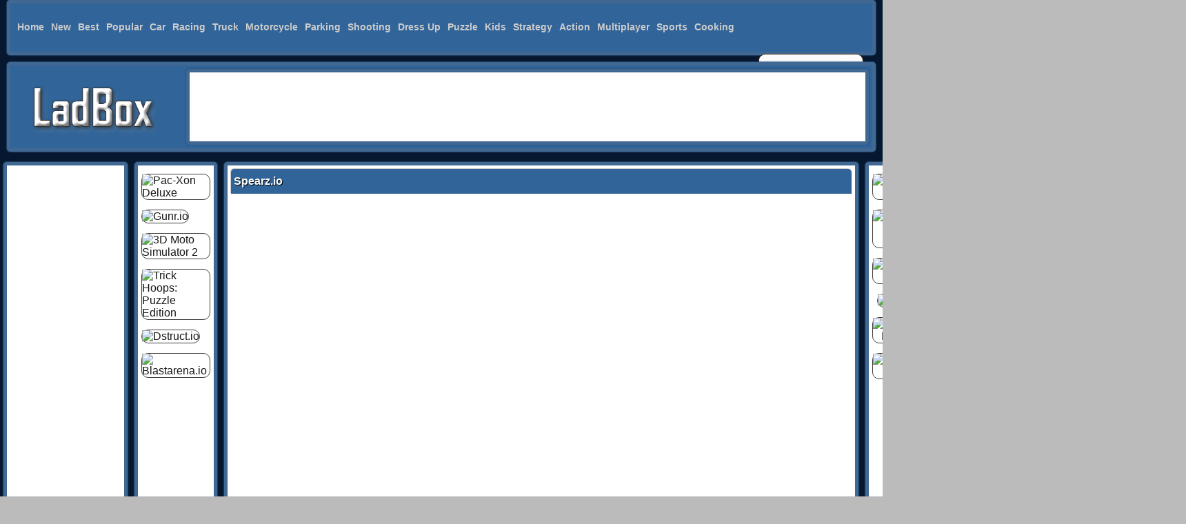

--- FILE ---
content_type: text/html
request_url: https://www.ladbox.com/games/spearz-io/
body_size: 6809
content:
<!doctype html>
<html>
<head>
<meta charset="utf-8">
<meta name="viewport" content="width=device-width, initial-scale=1">
<title>Spearz.io Free Online Game at Ladbox.com</title>
<meta name="keywords" content="Spearz.io, Spearz.io games, Spearz.io Online, Spearz.io online free, Spearz.io Online hacked,"/>
<meta name="description" content="Play free online Spearz.io online full versio game on ladbox.com, You can play Spearz.io with friends and watch who can win the game at first or find more ways to make fun. play this Spearz.io at ladbox.com. We find some of the game: Gunr.io, Trick Hoops: Puzzle Edition, Cartoon Car Crash Derby Destruction World and Pac-Xon Deluxe."/>
<link rel="canonical"  href="https://www.ladbox.com/games/spearz-io/"/>
<!-- meta facebook-->
<meta property='og:url' content='https://www.ladbox.com/games/spearz-io/'/>
<meta property='og:title' content='Spearz.io'/>
<meta property='og:site_name' content='ladbox.com'/>
<meta property='og:description' content='Play free online Spearz.io online full versio game on ladbox.com, You can play Spearz.io with friends and watch who can win the game at first or find more ways to make fun. play this Spearz.io at ladbox.com. We find some of the game: Gunr.io, Trick Hoops: Puzzle Edition, Cartoon Car Crash Derby Destruction World and Pac-Xon Deluxe.'/>
<meta property='og:image' content='https://img3.badybox.com//spearz-io.jpg'/>
<meta property='og:image:type' content='image/png'/>
<meta property='og:type' content='website'/>
<meta name='twitter:card' content='summary'/>
<meta name='twitter:title' content='Spearz.io'/>
<meta name='twitter:description' content='Play free online Spearz.io online full versio game on ladbox.com, You can play Spearz.io with friends and watch who can win the game at first or find more ways to make fun. play this Spearz.io at ladbox.com. We find some of the game: Gunr.io, Trick Hoops: Puzzle Edition, Cartoon Car Crash Derby Destruction World and Pac-Xon Deluxe.'/>
<meta name='twitter:domain' content='ladbox.com'/>
<link rel="stylesheet" href="/css/style.css?v=0.07" type="text/css" />


</head>

<style type="text/css">.content_new{ width: 900px;} .content{ width: 1190px;}  .article{ width: 1720px;} </style>
<script type="text/javascript" src="/rate.js"></script>

<body>
<div class="header box">
	<div class="menu ">
		<div class="menu_top">
			<ul>
				<li><a href="/"><span>Home</span></a></li>
                <li><a href="/newgames/" title="New Games">New</a></li>
                <li><a href="/topratedgames/" title="Best Games">Best</a></li>
                <li><a href="/mostpopulargames/" title = "Popular Games">Popular</a></li>
				<li><a href="/onlinegames/car/">Car</a></li>
				<li><a href="/onlinegames/racing/">Racing</a></li>
				<li><a href="/onlinegames/truck/">Truck</a></li>
				<li><a href="/onlinegames/motorcycle/">Motorcycle</a></li>
				<li><a href="/onlinegames/parking/">Parking</a></li>
				<li><a href="/onlinegames/shooting/">Shooting</a></li>
				<li><a href="/onlinegames/dress-up/">Dress Up</a></li>
				<li><a href="/onlinegames/puzzle/">Puzzle</a></li>
				<li><a href="/onlinegames/kids/">Kids</a></li>
				<li><a href="/onlinegames/strategy/">Strategy</a></li>
				<li><a href="/onlinegames/action/">Action</a></li>
				<li><a href="/onlinegames/multiplayer/">Multiplayer</a></li>
				<li><a href="/onlinegames/sports/">Sports</a></li>
				<li><a href="/onlinegames/cooking/">Cooking</a></li>
			</ul>
		</div>
		<div class="search">
		 	<form method="get" class="searchform" action="/search/">
                    <label for="q" class="assistive-text">Search for:</label>
                    <input type="text" class="field" name="q" id="q" value="Search" onfocus="if(this.value==this.defaultValue)this.value='';" onblur="if(this.value=='')this.value=this.defaultValue;" />
                    <input type="submit" class="submit" name="submit" id="searchsubmit" value="Search" />
                  </form>
		</div>
	</div>
	<div class="cls"></div>
</div>
	<div class="logo_area box">
		<div class="logo">
			<a href="/">
			<img src="/css/logo.png" alt="Cool games">
			</a>
		</div>
		<div class="header_ad box">	<!-- 970x90-1 -->
<script async src="https://pagead2.googlesyndication.com/pagead/js/adsbygoogle.js"></script>
<!-- mzbox-970x90-1 -->
<ins class="adsbygoogle"
     style="display:inline-block;width:970px;height:90px"
     data-ad-client="ca-pub-0062446530043377"
     data-ad-slot="8670015712"></ins>
<script>
     (adsbygoogle = window.adsbygoogle || []).push({});
</script>

 
		</div>
	</div>
<div class="article">
	<div class="sidebar_left">
	<div class="leftad box"><!-- 160x600-3-->
<script async src="https://pagead2.googlesyndication.com/pagead/js/adsbygoogle.js"></script>
<!-- mzbox-160x600-1 -->
<ins class="adsbygoogle"
     style="display:inline-block;width:160px;height:600px"
     data-ad-client="ca-pub-0062446530043377"
     data-ad-slot="2571511224"></ins>
<script>
     (adsbygoogle = window.adsbygoogle || []).push({});
</script>
	</div>
		<br>
	<div class="leftad box"><!-- 160x600-4 -->
<script async src="https://pagead2.googlesyndication.com/pagead/js/adsbygoogle.js"></script>
<!-- mzbox-160x600-2 -->
<ins class="adsbygoogle"
     style="display:inline-block;width:160px;height:600px"
     data-ad-client="ca-pub-0062446530043377"
     data-ad-slot="8997334686"></ins>
<script>
     (adsbygoogle = window.adsbygoogle || []).push({});
</script>
	</div>
	</div>
	
	<div class="content">
		<div class="content_left box">
<li><a href="/games/pac-xon-deluxe/"><img src="https://img3.badybox.com//pac-xon-deluxe.jpg" title= "Pac-Xon Deluxe" alt= "Pac-Xon Deluxe" border="0"></a></li>
<li><a href="/games/gunr-io/"><img src="https://img3.badybox.com//gunr-io.jpg" title= "Gunr.io" alt= "Gunr.io" border="0"></a></li>
<li><a href="/games/3d-moto-simulator-2/"><img src="https://img3.badybox.com//3d-moto-simulator-2.jpg" title= "3D Moto Simulator 2" alt= "3D Moto Simulator 2" border="0"></a></li>
<li><a href="/games/trick-hoops-puzzle-edition/"><img src="https://img3.badybox.com//trick-hoops-puzzle-edition.jpg" title= "Trick Hoops: Puzzle Edition" alt= "Trick Hoops: Puzzle Edition" border="0"></a></li>
<li><a href="/games/dstruct-io/"><img src="https://img3.badybox.com//dstruct-io.jpg" title= "Dstruct.io" alt= "Dstruct.io" border="0"></a></li>
<li><a href="/games/blastarena-io/"><img src="https://img3.badybox.com//blastarena-io.jpg" title= "Blastarena.io" alt= "Blastarena.io" border="0"></a></li>
		</div>
		<div class="content_new box">
			<h1>           
<b>Spearz.io</b>            </h1>
			 <center>
				 <div class="games">
<iframe src="https://spearz.io/" width="900" height="645" frameborder="0" hspace="0" vspace="0" scrolling="no" marginheight="0" marginwidth="0"></iframe> 
                 </div>
              </center>
			<div class="cls"></div>
		</div>
		<div class="content_right box">
<li><a href="/games/intersection-chaos/"><img src="https://img3.badybox.com//intersection-chaos.jpg" title= "Intersection Chaos" alt= "Intersection Chaos" border="0"></a></li>
<li><a href="/games/daily-classic-mahjong/"><img src="https://img3.badybox.com//daily-classic-mahjong.jpg" title= "Daily Classic Mahjong" alt= "Daily Classic Mahjong" border="0"></a></li>
<li><a href="/games/combat-reloaded/"><img src="https://img3.badybox.com//combat-reloaded.jpg" title= "Combat Reloaded" alt= "Combat Reloaded" border="0"></a></li>
<li><a href="/games/snake-yo/"><img src="https://img3.badybox.com//snake-yo.jpg" title= "Snake Yo" alt= "Snake Yo" border="0"></a></li>
<li><a href="/games/paper-fighter-3d/"><img src="https://img3.badybox.com//paper-fighter-3d.jpg" title= "Paper Fighter 3D" alt= "Paper Fighter 3D" border="0"></a></li>
<li><a href="/games/drop-amp-squish/"><img src="https://img3.badybox.com//drop-amp-squish.jpg" title= "Drop &amp; Squish" alt= "Drop &amp; Squish" border="0"></a></li>
		</div>
		<div class="cls"></div>
		<div class="sharearea box">
			<div class="rating">
				<div id="rating" class="likegames">
Do you like this games? 
<a href="javascript: rate(1534580368, 1);"> Yes</a> / <a href="javascript: rate(1534580368, 0);">No</a>
</div>
			</div>
			<div class="share">
				 <!-- Go to www.addthis.com/dashboard to customize your tools --> 
				<script type="text/javascript" src="//s7.addthis.com/js/300/addthis_widget.js#pubid=ra-5ebbf9ef870e3a73"></script>
				<!-- Go to www.addthis.com/dashboard to customize your tools --> 
				<div class="addthis_inline_share_toolbox"></div>
			</div>
			<div class="cls"></div>
		</div>
		<div class="gdescription box">
		<h2>
<b>Spearz.io Tags, Control and description</b>        </h2>
			<div class="gamesimg">
<img src="https://img3.badybox.com//spearz-io.jpg" title= "Spearz.io" alt= "Spearz.io" border="0" width='100px' height='75px'></a>
			</div>
			
        <p>Tags:
<a href = '/onlinegames//'></a>, 			<br/>
       
       
         <p>
         </p>
			<!--
			<div class="descad box">
			
			</div>
-->
			
			<div class="cls"></div>
		</div>
		<div class="content_rating box">
		  <h3>
Spearz.io			 Related Games
</h3>

			<div class="cls"></div>
	  </div>
	<div class="related box">
<script async src="https://pagead2.googlesyndication.com/pagead/js/adsbygoogle.js"></script>
<!-- mz-autoheight-2 -->
<ins class="adsbygoogle"
     style="display:block"
     data-ad-client="ca-pub-0062446530043377"
     data-ad-slot="2104607369"
     data-ad-format="auto"
     data-full-width-responsive="true"></ins>
<script>
     (adsbygoogle = window.adsbygoogle || []).push({});
</script>


		<div class="cls"></div>
	</div>
	<div class="content_rating box">
		  <h3>New Games
</h3>
<div class="list">
<a href='/games/stick-soccer-3d/'><img src="https://img3.badybox.com//stick-soccer-3d.jpg" title= "Stick Soccer 3D" alt= "Stick Soccer 3D" border="0" ></a>
<div class="list_line"><div class="list_line_text"><a href="/games/stick-soccer-3d/"  title = "Stick Soccer 3D">Stick Soccer 3D</a></div></div>
</div>
<div class="list">
<a href='/games/find-the-way-home-maze-game/'><img src="https://img3.badybox.com//find-the-way-home-maze-game.jpg" title= "Find the Way Home Maze Game" alt= "Find the Way Home Maze Game" border="0" ></a>
<div class="list_line"><div class="list_line_text"><a href="/games/find-the-way-home-maze-game/"  title = "Find the Way Home Maze Game">Find the Way Home Maze Game</a></div></div>
</div>
<div class="list">
<a href='/games/dress-up-game-fashion-stylist/'><img src="https://img3.badybox.com//dress-up-game-fashion-stylist.jpg" title= "Dress Up Game Fashion Stylist" alt= "Dress Up Game Fashion Stylist" border="0" ></a>
<div class="list_line"><div class="list_line_text"><a href="/games/dress-up-game-fashion-stylist/"  title = "Dress Up Game Fashion Stylist">Dress Up Game Fashion Stylist</a></div></div>
</div>
<div class="list">
<a href='/games/restoration-master/'><img src="https://img3.badybox.com//restoration-master.jpg" title= "Restoration Master" alt= "Restoration Master" border="0" ></a>
<div class="list_line"><div class="list_line_text"><a href="/games/restoration-master/"  title = "Restoration Master">Restoration Master</a></div></div>
</div>
<div class="list">
<a href='/games/fall-down-party/'><img src="https://img3.badybox.com//fall-down-party.jpg" title= "Fall Down Party" alt= "Fall Down Party" border="0" ></a>
<div class="list_line"><div class="list_line_text"><a href="/games/fall-down-party/"  title = "Fall Down Party">Fall Down Party</a></div></div>
</div>
<div class="list">
<a href='/games/donut-stack/'><img src="https://img3.badybox.com//donut-stack.jpg" title= "Donut Stack" alt= "Donut Stack" border="0" ></a>
<div class="list_line"><div class="list_line_text"><a href="/games/donut-stack/"  title = "Donut Stack">Donut Stack</a></div></div>
</div>
<div class="list">
<a href='/games/jewelry-mosaic/'><img src="https://img3.badybox.com//jewelry-mosaic.jpg" title= "Jewelry Mosaic" alt= "Jewelry Mosaic" border="0" ></a>
<div class="list_line"><div class="list_line_text"><a href="/games/jewelry-mosaic/"  title = "Jewelry Mosaic">Jewelry Mosaic</a></div></div>
</div>
<div class="list">
<a href='/games/zombie-mod-dead-block-zombie-defense/'><img src="https://img3.badybox.com//zombie-mod-dead-block-zombie-defense.jpg" title= "Zombie Mod - dead block zombie defense" alt= "Zombie Mod - dead block zombie defense" border="0" ></a>
<div class="list_line"><div class="list_line_text"><a href="/games/zombie-mod-dead-block-zombie-defense/"  title = "Zombie Mod - dead block zombie defense">Zombie Mod - dead block zombie defense</a></div></div>
</div>
<div class="list">
<a href='/games/beauty-party-rush/'><img src="https://img3.badybox.com//beauty-party-rush.jpg" title= "Beauty Party Rush" alt= "Beauty Party Rush" border="0" ></a>
<div class="list_line"><div class="list_line_text"><a href="/games/beauty-party-rush/"  title = "Beauty Party Rush">Beauty Party Rush</a></div></div>
</div>
<div class="list">
<a href='/games/find-a-difference/'><img src="https://img3.badybox.com//find-a-difference.jpg" title= "Find A Difference" alt= "Find A Difference" border="0" ></a>
<div class="list_line"><div class="list_line_text"><a href="/games/find-a-difference/"  title = "Find A Difference">Find A Difference</a></div></div>
</div>
<div class="list">
<a href='/games/zombie-killer-draw-puzzle/'><img src="https://img3.badybox.com//zombie-killer-draw-puzzle.jpg" title= "Zombie Killer Draw Puzzle" alt= "Zombie Killer Draw Puzzle" border="0" ></a>
<div class="list_line"><div class="list_line_text"><a href="/games/zombie-killer-draw-puzzle/"  title = "Zombie Killer Draw Puzzle">Zombie Killer Draw Puzzle</a></div></div>
</div>
<div class="list">
<a href='/games/shoot-em-all/'><img src="https://img3.badybox.com//shoot-em-all.jpg" title= "Shoot Em All" alt= "Shoot Em All" border="0" ></a>
<div class="list_line"><div class="list_line_text"><a href="/games/shoot-em-all/"  title = "Shoot Em All">Shoot Em All</a></div></div>
</div>
<div class="list">
<a href='/games/kuri-in-lull-the-ghosts-/'><img src="https://img3.badybox.com//kuri-in-lull-the-ghosts-.jpg" title= "Kuri in Lull the Ghosts!!" alt= "Kuri in Lull the Ghosts!!" border="0" ></a>
<div class="list_line"><div class="list_line_text"><a href="/games/kuri-in-lull-the-ghosts-/"  title = "Kuri in Lull the Ghosts!!">Kuri in Lull the Ghosts!!</a></div></div>
</div>
<div class="list">
<a href='/games/bus-parking-city-3d/'><img src="https://img3.badybox.com//bus-parking-city-3d.jpg" title= "Bus Parking City 3D" alt= "Bus Parking City 3D" border="0" ></a>
<div class="list_line"><div class="list_line_text"><a href="/games/bus-parking-city-3d/"  title = "Bus Parking City 3D">Bus Parking City 3D</a></div></div>
</div>
<div class="list">
<a href='/games/bouncing-egg/'><img src="https://img3.badybox.com//bouncing-egg.jpg" title= "Bouncing Egg" alt= "Bouncing Egg" border="0" ></a>
<div class="list_line"><div class="list_line_text"><a href="/games/bouncing-egg/"  title = "Bouncing Egg">Bouncing Egg</a></div></div>
</div>
<div class="list">
<a href='/games/shooter-craft/'><img src="https://img3.badybox.com//shooter-craft.jpg" title= "Shooter Craft" alt= "Shooter Craft" border="0" ></a>
<div class="list_line"><div class="list_line_text"><a href="/games/shooter-craft/"  title = "Shooter Craft">Shooter Craft</a></div></div>
</div>
<div class="list">
<a href='/games/food-gang-run/'><img src="https://img3.badybox.com//food-gang-run.jpg" title= "Food Gang Run" alt= "Food Gang Run" border="0" ></a>
<div class="list_line"><div class="list_line_text"><a href="/games/food-gang-run/"  title = "Food Gang Run">Food Gang Run</a></div></div>
</div>
<div class="list">
<a href='/games/mall-service/'><img src="https://img3.badybox.com//mall-service.jpg" title= "Mall Service" alt= "Mall Service" border="0" ></a>
<div class="list_line"><div class="list_line_text"><a href="/games/mall-service/"  title = "Mall Service">Mall Service</a></div></div>
</div>
<div class="list">
<a href='/games/truck-driver-snowy-roads/'><img src="https://img3.badybox.com//truck-driver-snowy-roads.jpg" title= "Truck Driver: Snowy Roads" alt= "Truck Driver: Snowy Roads" border="0" ></a>
<div class="list_line"><div class="list_line_text"><a href="/games/truck-driver-snowy-roads/"  title = "Truck Driver: Snowy Roads">Truck Driver: Snowy Roads</a></div></div>
</div>
<div class="list">
<a href='/games/18-wheeler-driving-sim/'><img src="https://img3.badybox.com//18-wheeler-driving-sim.jpg" title= "18 Wheeler Driving Sim" alt= "18 Wheeler Driving Sim" border="0" ></a>
<div class="list_line"><div class="list_line_text"><a href="/games/18-wheeler-driving-sim/"  title = "18 Wheeler Driving Sim">18 Wheeler Driving Sim</a></div></div>
</div>
<div class="list">
<a href='/games/ninja-robo-hero/'><img src="https://img3.badybox.com//ninja-robo-hero.jpg" title= "Ninja Robo Hero" alt= "Ninja Robo Hero" border="0" ></a>
<div class="list_line"><div class="list_line_text"><a href="/games/ninja-robo-hero/"  title = "Ninja Robo Hero">Ninja Robo Hero</a></div></div>
</div>
<div class="list">
<a href='/games/celebrity-e-girl-fashion/'><img src="https://img3.badybox.com//celebrity-e-girl-fashion.jpg" title= "Celebrity E-Girl Fashion" alt= "Celebrity E-Girl Fashion" border="0" ></a>
<div class="list_line"><div class="list_line_text"><a href="/games/celebrity-e-girl-fashion/"  title = "Celebrity E-Girl Fashion">Celebrity E-Girl Fashion</a></div></div>
</div>
<div class="list">
<a href='/games/brick-out/'><img src="https://img3.badybox.com//brick-out.jpg" title= "Brick Out" alt= "Brick Out" border="0" ></a>
<div class="list_line"><div class="list_line_text"><a href="/games/brick-out/"  title = "Brick Out">Brick Out</a></div></div>
</div>
<div class="list">
<a href='/games/stumble-boys-match/'><img src="https://img3.badybox.com//stumble-boys-match.jpg" title= "Stumble Boys Match" alt= "Stumble Boys Match" border="0" ></a>
<div class="list_line"><div class="list_line_text"><a href="/games/stumble-boys-match/"  title = "Stumble Boys Match">Stumble Boys Match</a></div></div>
</div>
<div class="list">
<a href='/games/squiden-shoot-game/'><img src="https://img3.badybox.com//squiden-shoot-game.jpg" title= "Squiden Shoot Game" alt= "Squiden Shoot Game" border="0" ></a>
<div class="list_line"><div class="list_line_text"><a href="/games/squiden-shoot-game/"  title = "Squiden Shoot Game">Squiden Shoot Game</a></div></div>
</div>
<div class="list">
<a href='/games/ice-fishing/'><img src="https://img3.badybox.com//ice-fishing.jpg" title= "Ice Fishing" alt= "Ice Fishing" border="0" ></a>
<div class="list_line"><div class="list_line_text"><a href="/games/ice-fishing/"  title = "Ice Fishing">Ice Fishing</a></div></div>
</div>
<div class="list">
<a href='/games/hexa-2048-puzzle-block-merge/'><img src="https://img3.badybox.com//hexa-2048-puzzle-block-merge.jpg" title= "Hexa 2048 Puzzle - Block Merge" alt= "Hexa 2048 Puzzle - Block Merge" border="0" ></a>
<div class="list_line"><div class="list_line_text"><a href="/games/hexa-2048-puzzle-block-merge/"  title = "Hexa 2048 Puzzle - Block Merge">Hexa 2048 Puzzle - Block Merge</a></div></div>
</div>
<div class="list">
<a href='/games/zodiac-runner/'><img src="https://img3.badybox.com//zodiac-runner.jpg" title= "Zodiac Runner" alt= "Zodiac Runner" border="0" ></a>
<div class="list_line"><div class="list_line_text"><a href="/games/zodiac-runner/"  title = "Zodiac Runner">Zodiac Runner</a></div></div>
</div>
			<div class="cls"></div>
	  </div>
	
	<div class="gamedownad box"><!-- 720x90 auto height -->
<script async src="https://pagead2.googlesyndication.com/pagead/js/adsbygoogle.js"></script>
<!-- mzbox-auto-height-1 -->
<ins class="adsbygoogle"
     style="display:block"
     data-ad-client="ca-pub-0062446530043377"
     data-ad-slot="4218461353"
     data-ad-format="auto"
     data-full-width-responsive="true"></ins>
<script>
     (adsbygoogle = window.adsbygoogle || []).push({});
</script>

	</div>
		<div class="gamevideo box">
    <h2>
Spearz.io		Video 
    </h2>
    <p>
<center><iframe width="0" height="0" src="https://www.youtube.com/embed/" frameborder="0" allow="accelerometer; autoplay; clipboard-write; encrypted-media; gyroscope; picture-in-picture" allowfullscreen></iframe></center>	</p>
    </div>
	<div class="gameinfo box">
    <h2>About 
Spearz.io    </h2>
    <p>

								On ladbox.com, you can play free online flash games with <a href = https://www.ladbox.com/games/spearz-io/>Spearz.io online</a>, now, this game have 127 total plays, have rating 0 good and 0 bad. <br/>
								We find some of the game: <a href='https://www.calfgames.com/games/kogama-pirate-adventure/'>Kogama: Pirate Adventure</a>
, <a href="/games/pac-xon-deluxe/" title="Pac-Xon Deluxe">Pac-Xon Deluxe</a>, , <a href="/games/trick-hoops-puzzle-edition/" title="Trick Hoops: Puzzle Edition">Trick Hoops: Puzzle Edition</a>, <a href="/games/gunr-io/" title="Gunr.io">Gunr.io</a>  and <a href="/games/dinosaur-simulator-dino-world/" title="Dinosaur Simulator: Dino World">Dinosaur Simulator: Dino World</a>. To play other games, go to the <a href = '/onlinegames//'> games</a>, <a href = '/onlinegames/3d/'>3d games</a>, <a href = '/onlinegames/action/'>action games</a>, <a href = '/onlinegames/destroy/'>destroy games</a> or  page.<br/>
								Did you know that: you can rate every game you play, you can share your favorite game with your friends on Facebook,Twitter and more, you can embed a game in your own website or blog, On dpgames.com makes online gaming fun, what are you waiting for? Play Spearz.io online Now!<br/>
								
	</p>
    </div>
	
	</div>
	<div class="sidebar_right">
	<div class="rightad box"><!-- 300x600 -->
<script async src="https://pagead2.googlesyndication.com/pagead/js/adsbygoogle.js"></script>
<!-- mzbox-300x600-1 -->
<ins class="adsbygoogle"
     style="display:inline-block;width:300px;height:600px"
     data-ad-client="ca-pub-0062446530043377"
     data-ad-slot="3936579698"></ins>
<script>
     (adsbygoogle = window.adsbygoogle || []).push({});
</script>

	</div>
	<div class="top_rating box">
		<h3>Popular Games</h3>
<div class="list_pop">
<a href='/games/doomed-io/'><img src="https://img3.badybox.com//doomed-io.jpg" title= "Doomed.io" alt= "Doomed.io" border="0" ></a>
<div class="list_line"><div class="list_line_text"><a href="/games/doomed-io/"  title = "Doomed.io">Doomed.io</a></div></div>
</div>
<div class="list_pop">
<a href='/games/slayway-camp/'><img src="https://img3.badybox.com//slayway-camp.jpg" title= "Slayway Camp" alt= "Slayway Camp" border="0" ></a>
<div class="list_line"><div class="list_line_text"><a href="/games/slayway-camp/"  title = "Slayway Camp">Slayway Camp</a></div></div>
</div>
<div class="list_pop">
<a href='/games/mahjong-real/'><img src="https://img3.badybox.com//mahjong-real.jpg" title= "Mahjong Real" alt= "Mahjong Real" border="0" ></a>
<div class="list_line"><div class="list_line_text"><a href="/games/mahjong-real/"  title = "Mahjong Real">Mahjong Real</a></div></div>
</div>
<div class="list_pop">
<a href='/games/little-fox/'><img src="https://img3.badybox.com//little-fox.jpg" title= "Little Fox" alt= "Little Fox" border="0" ></a>
<div class="list_line"><div class="list_line_text"><a href="/games/little-fox/"  title = "Little Fox">Little Fox</a></div></div>
</div>
<div class="list_pop">
<a href='/games/audreys-glamorous-real-haircuts/'><img src="https://img3.badybox.com//audreys-glamorous-real-haircuts.jpg" title= "Audreys Glamorous Real Haircuts" alt= "Audreys Glamorous Real Haircuts" border="0" ></a>
<div class="list_line"><div class="list_line_text"><a href="/games/audreys-glamorous-real-haircuts/"  title = "Audreys Glamorous Real Haircuts">Audreys Glamorous Real Haircuts</a></div></div>
</div>
<div class="list_pop">
<a href='/games/braains-io/'><img src="https://img3.badybox.com//braains-io.jpg" title= "Braains.io" alt= "Braains.io" border="0" ></a>
<div class="list_line"><div class="list_line_text"><a href="/games/braains-io/"  title = "Braains.io">Braains.io</a></div></div>
</div>
<div class="list_pop">
<a href='/games/tapman/'><img src="https://img3.badybox.com//tapman.jpg" title= "Tapman" alt= "Tapman" border="0" ></a>
<div class="list_line"><div class="list_line_text"><a href="/games/tapman/"  title = "Tapman">Tapman</a></div></div>
</div>
<div class="list_pop">
<a href='/games/jewel-academy/'><img src="https://img3.badybox.com//jewel-academy.jpg" title= "Jewel Academy" alt= "Jewel Academy" border="0" ></a>
<div class="list_line"><div class="list_line_text"><a href="/games/jewel-academy/"  title = "Jewel Academy">Jewel Academy</a></div></div>
</div>
<div class="list_pop">
<a href='/games/slenderina-must-die-the-cellar/'><img src="https://img3.badybox.com//slenderina-must-die-the-cellar.jpg" title= "Slenderina Must Die: The Cellar" alt= "Slenderina Must Die: The Cellar" border="0" ></a>
<div class="list_line"><div class="list_line_text"><a href="/games/slenderina-must-die-the-cellar/"  title = "Slenderina Must Die: The Cellar">Slenderina Must Die: The Cellar</a></div></div>
</div>
<div class="list_pop">
<a href='/games/pac-xon-deluxe/'><img src="https://img3.badybox.com//pac-xon-deluxe.jpg" title= "Pac-Xon Deluxe" alt= "Pac-Xon Deluxe" border="0" ></a>
<div class="list_line"><div class="list_line_text"><a href="/games/pac-xon-deluxe/"  title = "Pac-Xon Deluxe">Pac-Xon Deluxe</a></div></div>
</div>
<div class="list_pop">
<a href='/games/gunr-io/'><img src="https://img3.badybox.com//gunr-io.jpg" title= "Gunr.io" alt= "Gunr.io" border="0" ></a>
<div class="list_line"><div class="list_line_text"><a href="/games/gunr-io/"  title = "Gunr.io">Gunr.io</a></div></div>
</div>
<div class="list_pop">
<a href='/games/3d-moto-simulator-2/'><img src="https://img3.badybox.com//3d-moto-simulator-2.jpg" title= "3D Moto Simulator 2" alt= "3D Moto Simulator 2" border="0" ></a>
<div class="list_line"><div class="list_line_text"><a href="/games/3d-moto-simulator-2/"  title = "3D Moto Simulator 2">3D Moto Simulator 2</a></div></div>
</div>
<div class="list_pop">
<a href='/games/trick-hoops-puzzle-edition/'><img src="https://img3.badybox.com//trick-hoops-puzzle-edition.jpg" title= "Trick Hoops: Puzzle Edition" alt= "Trick Hoops: Puzzle Edition" border="0" ></a>
<div class="list_line"><div class="list_line_text"><a href="/games/trick-hoops-puzzle-edition/"  title = "Trick Hoops: Puzzle Edition">Trick Hoops: Puzzle Edition</a></div></div>
</div>
<div class="list_pop">
<a href='/games/dstruct-io/'><img src="https://img3.badybox.com//dstruct-io.jpg" title= "Dstruct.io" alt= "Dstruct.io" border="0" ></a>
<div class="list_line"><div class="list_line_text"><a href="/games/dstruct-io/"  title = "Dstruct.io">Dstruct.io</a></div></div>
</div>
<div class="list_pop">
<a href='/games/blastarena-io/'><img src="https://img3.badybox.com//blastarena-io.jpg" title= "Blastarena.io" alt= "Blastarena.io" border="0" ></a>
<div class="list_line"><div class="list_line_text"><a href="/games/blastarena-io/"  title = "Blastarena.io">Blastarena.io</a></div></div>
</div>
		<div class="cls"></div>
	</div>
	</div>
	
</div>
	<div class="cls"></div>
<div class="content_articles box">

	<h1>
Have you Ever Tried Playing Car Parking Game? 
	</h1>
		<p>
        <!--catnamearticle-->
        </p>
        <p>
<p>Ladbox.com has games for everyone! Ladbox.com offers popular game titles like Arcade, <a href="http://www.bngames.com">Shooting games</a>, Puzzle, <a href="http://www.mydrivinggames.com">Driving Games</a>,<a href="http://www.mzbox.com">Car Games</a>, <a href="http://www.mybmxgames.com">Bmx Games</a>, <a href="http://www.mustbox.com">Motorbike Games</a>, Racing, <a href="http://www.mydrivinggames.com/onlinegames/train/">Train Games</a>, Funny, Adventure, <a href="http;//www.taskgames.com/">Sports Games</a>, Girls, Strategy, <a href="http://www.mydrivinggames.com/games/happy-wheels-demo-free/">Happy Wheels</a>, <a href="http://happybubbleshooter.com">Bubble Shooter</a>, Fighting and many more. Ladbox adds games frequently so there are always new games available. Ladbox.com is the premier destination for free online games.</p>

   <p>
<li><a href="http://2048all.com/">2048 game</a></li> 
<li><a href="http://bmxgames.net/">Bmx Games</a></li> 
<li><a href="http://coolsportgames.com/">Cool Sport Games</a></li> 
<li><a href="http://dogames.net/">Dogames</a></li> 
<li><a href="http://tegames.com/">TeGames</a></li> 
<li><a href="http://www.coolsportgames.com/onlinegames/football/">Football Games Online</a></li> 
<li><a href="http://www.degames.com">funny games</a></li> 
<li><a href="http://www.dpgames.com">car parking games</a></li> 
<li><a href="http://www.fogames.com">Fogames</a></li> 
<li><a href="http://www.pacmanbox.com">pacman games</a></li> 
<li><a href="http://www.taskgames.com">task games</a></li> 
</p>
<p>You can go to this tags: <a href="/onlinegames/zombies/">Zombies games</a>, <a href="/onlinegames/mario/">Super Mario games</a>, <a href="/onlinegames/street/">Street Fighter games</a>, <a href="/onlinegames/stick/">Stick Man games</a>, <a href="/onlinegames/bubbles/">Bubbles games</a>, <a href="/onlinegames/racing/">Racing games</a>, <a href="/onlinegames/truck/">Truck games</a>, <a href="/onlinegames/motorcycle/">Motorcycle games</a>, <a href="/onlinegames/tank/">Tank games</a>, <a href="/onlinegames/football/">Football games</a>, <a href="/onlinegames/basketball/">Basketball games</a>, <a href="/onlinegames/billiards/">Billiards games</a>, <a href="/onlinegames/bomberman/">Bomberman games</a>, <a href="/onlinegames/escape/">Escape games</a>, <a href="/onlinegames/pacman/">Pacman games</a>, <a href="/onlinegames/spiderman/">Spiderman games</a>, <a href="/onlinegames/baseball/">Baseball games</a>, <a href="/onlinegames/birds/">Birds games</a>, <a href="/onlinegames/batman/">Batman games</a>, <a href="/onlinegames/tom-and-jerry/">Tom and Jerry games</a>, <a href="/onlinegames/ben-10/">Ben 10 games</a>, <a href="/onlinegames/sonic/">Sonic games</a>, <a href="/onlinegames/stick/">Stick games</a>, <a href="/onlinegames/defense/">Defense games</a>, <a href="/onlinegames/war/">War games</a>, <a href="/onlinegames/3d/">3D games</a>, <a href="/onlinegames/ninja/">Ninja games</a>, <a href="/onlinegames/sniper/">Sniper games</a>, <a href="/onlinegames/kung-fu/">Kung Fu games</a>.</p>
<br />
               
	</p>

</div>
<div class="footer box">
		<!--linklist-->
	<div style="clear: both;"></div>
 <p>
Copyright © 2015 - 2022 <a href="http://www.ladbox.com">ladbox.com</a> All site rights reserved.  <a href="mailto:support@ladbox.com"">Contact Us</a>, <a href="mailto:support@ladbox.com"">Submit Games</a></p>
	<p align="center">It is LadBox.com's policy to respond quickly to claims of intellectual property violation. Upon receiving notification in accordance with any related copyright organization or owner, LadBox.com will immediately disable and remove games in question. </p>
  
	</p>
</div>
<script type="text/javascript" src="/click.php?action=1534580368"></script> 
<!-- Start of StatCounter Code for Default Guide -->
<script type="text/javascript">
var sc_project=7831920; 
var sc_invisible=1; 
var sc_security="d9284586"; 
</script>
<script type="text/javascript"
src="http://www.statcounter.com/counter/counter.js"></script>

<!-- End of StatCounter Code for Default Guide -->

</body>
</html>


--- FILE ---
content_type: text/html; charset=utf-8
request_url: https://www.google.com/recaptcha/api2/aframe
body_size: 268
content:
<!DOCTYPE HTML><html><head><meta http-equiv="content-type" content="text/html; charset=UTF-8"></head><body><script nonce="6X0kEJs7WYr5WPEqfe7p4w">/** Anti-fraud and anti-abuse applications only. See google.com/recaptcha */ try{var clients={'sodar':'https://pagead2.googlesyndication.com/pagead/sodar?'};window.addEventListener("message",function(a){try{if(a.source===window.parent){var b=JSON.parse(a.data);var c=clients[b['id']];if(c){var d=document.createElement('img');d.src=c+b['params']+'&rc='+(localStorage.getItem("rc::a")?sessionStorage.getItem("rc::b"):"");window.document.body.appendChild(d);sessionStorage.setItem("rc::e",parseInt(sessionStorage.getItem("rc::e")||0)+1);localStorage.setItem("rc::h",'1768593596653');}}}catch(b){}});window.parent.postMessage("_grecaptcha_ready", "*");}catch(b){}</script></body></html>

--- FILE ---
content_type: text/css
request_url: https://www.ladbox.com/css/style.css?v=0.07
body_size: 2147
content:
@charset "utf-8";
/* CSS Document */
/* CSS reset Document */
html{
	color: #333333;
	background: #bbbbbb;
	font-family: 'sans-serif', sans-serif, Arial;
}
body, div, dl, dt, dd, ul, ol, li, h1, h2, h3, h4, h5, h6, pre, code, form, fieldset, legend, input, button, textarea, p, blockquote, th, td, strong{padding: 0; margin: 0; font-family: Arial, Helvetica, sans-serif;}
table{border-collapse: collapse; border-spacing:0;}
img{border: 0;}
a{text-decoration:none; color:#333; outline:none;}
var, em, strong{font-style:inherit; font-weight:inherit;}
li{list-style:none;}
caption, th{text-align: left;}
h1, h2, h3,h4, h5, h6{font-size:100%; font-weight:normal;}
input, button, textarea, select{ * font-size: 100%;}
@font-face {
    font-family: 'bebas_neueregular';
    src:url("/css/fonts/BebasNeue-webfont.ttf") format('truetype');
}
body {
	font-family: 'bebas_neueregular';
}
a:hover, a:active {
    color: #6b6b6b;
}
a, a:link{
    color: #171717;
    text-decoration: none;
}
body{
	background: #06182f;
	height: 100%;
}
.cls{
	clear: both;
}

h3, h1, h2 {
	color: #fff;
    margin: 0 0 5px 0 !important;
    padding: 5px 4px;
    line-height: 26px !important;
    background-color: #316499;
    text-shadow: 1px 1px #000;
    box-shadow: -1px -1px #ccc;
    font-weight: bold;
    font-size: 16px !important;
	border-radius: 5px 5px 0px 0px;
}
.box {
	background-color: #ffffff;
	width: auto;
	height: auto;
	border: 5px solid #416793;
	padding: 5px;
	margin: 5px 5px 10px 5px;
	box-shadow: 0px 0px 2px #2b547e, 0px 0px 2px #2b547e, 0px 0px 2px #2b547e;
	border-radius: 5px;
	position: relative;
	
}
.header{
	width: 1240px;
	margin: 0 auto;
	background: #316499;

}
.logo_area{
	clear: both;
	width: 1240px;
	height: 110px;
	margin: 10px auto;
	background-color: #316499;
}
.menu{
	float: left;
	width: 1100px;
	height: 60px;
}
.menu_top li {
	line-height: 50px;
	font-size: 14px;
	float: left;
	padding: 2px 3px;
	color: #000;
	margin: 2px;
	font-weight: bold;

}
.menu_top li a{
	color: #ccc;
	display: block;
	
}
.menu_top li a:hover, a:active{
	color: #fff;
}
.search{
	float: right;
	width: 60px;
	height: 50px;
	margin-top: 10px;
}

.searchform {
	width: 150px;
	background: #fcfcfc;
	padding: 1px 0;
	margin: 0px 0 0 40px;	
	overflow: auto;	
	border: solid 1px #4e2f13;	
	border-radius: 10px 10px 10px 10px;
}

.searchform .assistive-text {
	display: none;
}

.searchform input[type="text"] {
	width: 98px;
	display: inline-block;
	border: 0;
	padding: 6px 0 6px 11px;
	background: #fcfcfc;
	color: #4e2f13;
	text-shadow: 0 1px 0 #eceaea;
	margin: 0;
	vertical-align: middle;
}

.searchform input[type="submit"] {
	width: 33px;
	height: 33px;
	background: url(zoom.png) no-repeat;
	border: 0;
	cursor: pointer;
	text-indent: -9999px;
	vertical-align: middle;
	margin: 0;
	padding: 0;
}

.logo{
	width: 220px;
	height: 90px;
	float: left;
	margin-top: 10px;
	margin-right: 0px;
	margin-left: 6px;
	margin-bottom: 10px;
}
.header_ad{
	width: 970px;
	height: 90px;
	float: right;
	margin: 0;
}
.article{
	width: 1610px;
	margin: 0 auto;
}
.sidebar_left{
	float: left;
	width: 190px;
	position: relative;
}
.sidebar_right{
	float: left;
	width: 340px;
}
.leftad{
	width: 160px;
	height: 600px;
}
.rightad{
	width: 300px;
	height: 600px;
}
.descad{
	width: 360px;
	height: 300px;
	float: right;
	
}
.content{
	float: left;
	width: 1080px;
	min-height: 800px;
	position: relative;
}
.content_left{
	float:left;
	width: 100px;
	height: 600px;
}
.content_newarea{
	height: auto;
	position: relative;
}
.content_new{
	height: auto;
	position: relative;
	float: left;
}
.content_right{
	float:left;
	width: 100px;
	height: 600px;
}
.content_right li,
.content_left li{
	width: 100px;
	overflow: hidden;
}
.content_right li img,
.content_left li img{
	width: 98px;
	height: 80px;
	border: 1px solid #3e3e3e;
	border-radius: 10px;
	margin: 7px 0;
}
.content_right li span,
.content_left li span{
	width:100px;
	height:15px;
	padding:0px;
	
}
.content_right li span a,
.content_left li span a{
	color: #333;
}
.content_right{
	width:100px;
	float:left;
	text-align: center;
}

.top_rating{
	width: 300px;
}
.games{
	padding: 20px 0;
}

.sharearea{
	padding: 20px;
}
.rating{
	width:50%;
	float: left;
	text-align: center;
}
.share{
	width: 50%;
	float: left;
	text-align: center;
}
.likegames{
	padding-top: 8px;
}
.likegames a{
	font-weight: bold;
}
.gdescription p{
	margin: 26px;
	line-height:28px;
}
.gameinfo p{
	margin: 26px;
	line-height:28px;
	}
.gamesimg{
	float: left;
	margin: 20px;
}
.list {
	font-size : 13px;
	margin-top : 0px;
	margin-bottom : 6px;
	/*background-color: #E8E9EA;*/
	margin-right : 4px;
	width: 167px;
	float: left;
	margin-left: 4px;
}
.list img, .gamesimg img, .list_pop img{
	border-right : 1px solid #000;
	border-top : 1px solid #000;
	border-left : 1px solid #000;
	/*border-bottom : 1px solid #000;
	background-color : #FFFFFF;*/
	padding: 0px;
	border: 1px solid #000;
	border-radius: 10px 10px 10px 10px;
}
.list img, .gamesimg img  {
	width: 165px;
	height: 110px;
}
.list_line {
	display: block;
	overflow: hidden;
	width: 100%;
	word-break: keep-all;
	text-align: center;
	line-height: 26px !important;
	font-weight: bold;
	font-size: 14px !important;
	/*background-color: #169fe6;
	text-shadow: 1px 1px #999;
	box-shadow: -1px -1px #999;
	border: 1px solid #000;
	border-radius: 0 0 10px 10px;	*/
	/*border-right : 0px solid #000;
	border-top : 0px solid #000;
	border-left : 0px solid #000;
	border-bottom : 0px solid #000;
	*/
}


.list_line_text {
	
	/*margin-top: -5px;*/
	font-size : 1em;
	text-overflow: ellipsis;
	display: block;
	font-weight: bold;
	overflow: hidden;
	width: 100%;
	word-break: keep-all;
	white-space: nowrap;
	text-align: center;
}
.list_line_text a {
	width: auto;
}
.list_pop {
	font-size : 13px;
	margin-top : 0px;
	margin-bottom : 6px;

	margin-right : 4px;
	width: 140px;
	float: left;
	margin-left: 4px;
}

.list_pop img {
	width: 138px;
	height: 90px;
}
.list_line_pop {
	display: block;
	overflow: hidden;
	width: 100%;
	word-break: keep-all;
	text-align: center;
    line-height: 26px !important;
    background-color: #666;
    text-shadow: 1px 1px #999;
    box-shadow: -1px -1px #999;
    font-weight: bold;
    font-size: 12px !important;
	
	/*border-right : 0px solid #000;
	border-top : 0px solid #000;
	border-left : 0px solid #000;
	border-bottom : 0px solid #000;
	*/
}

.list_line_pop a {
	color: #666;
}
.list_line_text_pop {
	font-size : 1em;
	text-overflow: ellipsis;
	display: block;
	font-weight: bold;
	overflow: hidden;
	width: 100%;
	word-break: keep-all;
	white-space: nowrap;
	text-align: center;
}
.list_line_text_pop a {
	color: #222;
}
.nextpage{
	text-align: center;
	width: 720px;
	margin: 10px auto;
	clear: both;
	padding: 10px 0;	
}
.nextpage ul li{
	float: left;
	border: #CCC solid 1px;
	box-sizing: border-box;
	cursor: pointer;
	color: #666;
	font-size: 16px;
	min-width: 35px;
	height: 50px;
	line-height: 35px;
	float: left;
	text-align: center;
	display: block;
	margin: 5px;
}
.nextpage span{
	border: #CCC solid 1px;
	box-sizing: border-box;
	cursor: pointer;
	color: #666;
	font-size: 16px;
	min-width: 35px;
	height: 35px;
	line-height: 35px;
	text-align: center;
	margin: 3px;
	padding: 8px 14px;

}
.content_articles{
	clear: both;
	width: 1200px;
	margin: 10px auto;
	line-height: 24px;
	padding: 20px;
	position: relative;
	
}
.content_articles h1{
	font-size: 24px;
	margin: 5px;
}
.footer{
	clear: both;
	width: 1200px;
	margin: 10px auto;
	line-height: 24px;
	padding: 20px;
	text-align: center;
	position: relative;
	
}
